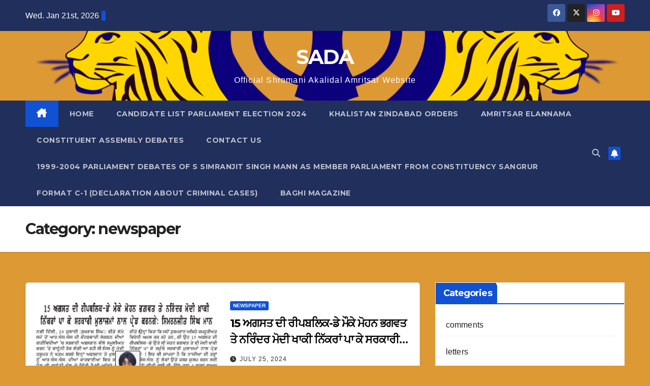

--- FILE ---
content_type: text/html; charset=UTF-8
request_url: https://akalidalamritsar.in/?paged=50&cat=2
body_size: 12940
content:
<!DOCTYPE html>
<html lang="en-US">
<head>
<meta charset="UTF-8">
<meta name="viewport" content="width=device-width, initial-scale=1">
<link rel="profile" href="https://gmpg.org/xfn/11">
<title>newspaper &#8211; Page 50 &#8211; SADA</title>
<meta name='robots' content='max-image-preview:large' />
	<style>img:is([sizes="auto" i], [sizes^="auto," i]) { contain-intrinsic-size: 3000px 1500px }</style>
	<link rel='dns-prefetch' href='//fonts.googleapis.com' />
<link rel="alternate" type="application/rss+xml" title="SADA &raquo; Feed" href="https://akalidalamritsar.in/?feed=rss2" />
<link rel="alternate" type="application/rss+xml" title="SADA &raquo; Comments Feed" href="https://akalidalamritsar.in/?feed=comments-rss2" />
<link rel="alternate" type="application/rss+xml" title="SADA &raquo; newspaper Category Feed" href="https://akalidalamritsar.in/?feed=rss2&#038;cat=2" />
<script>
window._wpemojiSettings = {"baseUrl":"https:\/\/s.w.org\/images\/core\/emoji\/16.0.1\/72x72\/","ext":".png","svgUrl":"https:\/\/s.w.org\/images\/core\/emoji\/16.0.1\/svg\/","svgExt":".svg","source":{"concatemoji":"https:\/\/akalidalamritsar.in\/wp-includes\/js\/wp-emoji-release.min.js?ver=6.8.3"}};
/*! This file is auto-generated */
!function(s,n){var o,i,e;function c(e){try{var t={supportTests:e,timestamp:(new Date).valueOf()};sessionStorage.setItem(o,JSON.stringify(t))}catch(e){}}function p(e,t,n){e.clearRect(0,0,e.canvas.width,e.canvas.height),e.fillText(t,0,0);var t=new Uint32Array(e.getImageData(0,0,e.canvas.width,e.canvas.height).data),a=(e.clearRect(0,0,e.canvas.width,e.canvas.height),e.fillText(n,0,0),new Uint32Array(e.getImageData(0,0,e.canvas.width,e.canvas.height).data));return t.every(function(e,t){return e===a[t]})}function u(e,t){e.clearRect(0,0,e.canvas.width,e.canvas.height),e.fillText(t,0,0);for(var n=e.getImageData(16,16,1,1),a=0;a<n.data.length;a++)if(0!==n.data[a])return!1;return!0}function f(e,t,n,a){switch(t){case"flag":return n(e,"\ud83c\udff3\ufe0f\u200d\u26a7\ufe0f","\ud83c\udff3\ufe0f\u200b\u26a7\ufe0f")?!1:!n(e,"\ud83c\udde8\ud83c\uddf6","\ud83c\udde8\u200b\ud83c\uddf6")&&!n(e,"\ud83c\udff4\udb40\udc67\udb40\udc62\udb40\udc65\udb40\udc6e\udb40\udc67\udb40\udc7f","\ud83c\udff4\u200b\udb40\udc67\u200b\udb40\udc62\u200b\udb40\udc65\u200b\udb40\udc6e\u200b\udb40\udc67\u200b\udb40\udc7f");case"emoji":return!a(e,"\ud83e\udedf")}return!1}function g(e,t,n,a){var r="undefined"!=typeof WorkerGlobalScope&&self instanceof WorkerGlobalScope?new OffscreenCanvas(300,150):s.createElement("canvas"),o=r.getContext("2d",{willReadFrequently:!0}),i=(o.textBaseline="top",o.font="600 32px Arial",{});return e.forEach(function(e){i[e]=t(o,e,n,a)}),i}function t(e){var t=s.createElement("script");t.src=e,t.defer=!0,s.head.appendChild(t)}"undefined"!=typeof Promise&&(o="wpEmojiSettingsSupports",i=["flag","emoji"],n.supports={everything:!0,everythingExceptFlag:!0},e=new Promise(function(e){s.addEventListener("DOMContentLoaded",e,{once:!0})}),new Promise(function(t){var n=function(){try{var e=JSON.parse(sessionStorage.getItem(o));if("object"==typeof e&&"number"==typeof e.timestamp&&(new Date).valueOf()<e.timestamp+604800&&"object"==typeof e.supportTests)return e.supportTests}catch(e){}return null}();if(!n){if("undefined"!=typeof Worker&&"undefined"!=typeof OffscreenCanvas&&"undefined"!=typeof URL&&URL.createObjectURL&&"undefined"!=typeof Blob)try{var e="postMessage("+g.toString()+"("+[JSON.stringify(i),f.toString(),p.toString(),u.toString()].join(",")+"));",a=new Blob([e],{type:"text/javascript"}),r=new Worker(URL.createObjectURL(a),{name:"wpTestEmojiSupports"});return void(r.onmessage=function(e){c(n=e.data),r.terminate(),t(n)})}catch(e){}c(n=g(i,f,p,u))}t(n)}).then(function(e){for(var t in e)n.supports[t]=e[t],n.supports.everything=n.supports.everything&&n.supports[t],"flag"!==t&&(n.supports.everythingExceptFlag=n.supports.everythingExceptFlag&&n.supports[t]);n.supports.everythingExceptFlag=n.supports.everythingExceptFlag&&!n.supports.flag,n.DOMReady=!1,n.readyCallback=function(){n.DOMReady=!0}}).then(function(){return e}).then(function(){var e;n.supports.everything||(n.readyCallback(),(e=n.source||{}).concatemoji?t(e.concatemoji):e.wpemoji&&e.twemoji&&(t(e.twemoji),t(e.wpemoji)))}))}((window,document),window._wpemojiSettings);
</script>
<style id='wp-emoji-styles-inline-css'>

	img.wp-smiley, img.emoji {
		display: inline !important;
		border: none !important;
		box-shadow: none !important;
		height: 1em !important;
		width: 1em !important;
		margin: 0 0.07em !important;
		vertical-align: -0.1em !important;
		background: none !important;
		padding: 0 !important;
	}
</style>
<link rel='stylesheet' id='wp-block-library-css' href='https://akalidalamritsar.in/wp-includes/css/dist/block-library/style.min.css?ver=6.8.3' media='all' />
<style id='wp-block-library-theme-inline-css'>
.wp-block-audio :where(figcaption){color:#555;font-size:13px;text-align:center}.is-dark-theme .wp-block-audio :where(figcaption){color:#ffffffa6}.wp-block-audio{margin:0 0 1em}.wp-block-code{border:1px solid #ccc;border-radius:4px;font-family:Menlo,Consolas,monaco,monospace;padding:.8em 1em}.wp-block-embed :where(figcaption){color:#555;font-size:13px;text-align:center}.is-dark-theme .wp-block-embed :where(figcaption){color:#ffffffa6}.wp-block-embed{margin:0 0 1em}.blocks-gallery-caption{color:#555;font-size:13px;text-align:center}.is-dark-theme .blocks-gallery-caption{color:#ffffffa6}:root :where(.wp-block-image figcaption){color:#555;font-size:13px;text-align:center}.is-dark-theme :root :where(.wp-block-image figcaption){color:#ffffffa6}.wp-block-image{margin:0 0 1em}.wp-block-pullquote{border-bottom:4px solid;border-top:4px solid;color:currentColor;margin-bottom:1.75em}.wp-block-pullquote cite,.wp-block-pullquote footer,.wp-block-pullquote__citation{color:currentColor;font-size:.8125em;font-style:normal;text-transform:uppercase}.wp-block-quote{border-left:.25em solid;margin:0 0 1.75em;padding-left:1em}.wp-block-quote cite,.wp-block-quote footer{color:currentColor;font-size:.8125em;font-style:normal;position:relative}.wp-block-quote:where(.has-text-align-right){border-left:none;border-right:.25em solid;padding-left:0;padding-right:1em}.wp-block-quote:where(.has-text-align-center){border:none;padding-left:0}.wp-block-quote.is-large,.wp-block-quote.is-style-large,.wp-block-quote:where(.is-style-plain){border:none}.wp-block-search .wp-block-search__label{font-weight:700}.wp-block-search__button{border:1px solid #ccc;padding:.375em .625em}:where(.wp-block-group.has-background){padding:1.25em 2.375em}.wp-block-separator.has-css-opacity{opacity:.4}.wp-block-separator{border:none;border-bottom:2px solid;margin-left:auto;margin-right:auto}.wp-block-separator.has-alpha-channel-opacity{opacity:1}.wp-block-separator:not(.is-style-wide):not(.is-style-dots){width:100px}.wp-block-separator.has-background:not(.is-style-dots){border-bottom:none;height:1px}.wp-block-separator.has-background:not(.is-style-wide):not(.is-style-dots){height:2px}.wp-block-table{margin:0 0 1em}.wp-block-table td,.wp-block-table th{word-break:normal}.wp-block-table :where(figcaption){color:#555;font-size:13px;text-align:center}.is-dark-theme .wp-block-table :where(figcaption){color:#ffffffa6}.wp-block-video :where(figcaption){color:#555;font-size:13px;text-align:center}.is-dark-theme .wp-block-video :where(figcaption){color:#ffffffa6}.wp-block-video{margin:0 0 1em}:root :where(.wp-block-template-part.has-background){margin-bottom:0;margin-top:0;padding:1.25em 2.375em}
</style>
<style id='classic-theme-styles-inline-css'>
/*! This file is auto-generated */
.wp-block-button__link{color:#fff;background-color:#32373c;border-radius:9999px;box-shadow:none;text-decoration:none;padding:calc(.667em + 2px) calc(1.333em + 2px);font-size:1.125em}.wp-block-file__button{background:#32373c;color:#fff;text-decoration:none}
</style>
<style id='global-styles-inline-css'>
:root{--wp--preset--aspect-ratio--square: 1;--wp--preset--aspect-ratio--4-3: 4/3;--wp--preset--aspect-ratio--3-4: 3/4;--wp--preset--aspect-ratio--3-2: 3/2;--wp--preset--aspect-ratio--2-3: 2/3;--wp--preset--aspect-ratio--16-9: 16/9;--wp--preset--aspect-ratio--9-16: 9/16;--wp--preset--color--black: #000000;--wp--preset--color--cyan-bluish-gray: #abb8c3;--wp--preset--color--white: #ffffff;--wp--preset--color--pale-pink: #f78da7;--wp--preset--color--vivid-red: #cf2e2e;--wp--preset--color--luminous-vivid-orange: #ff6900;--wp--preset--color--luminous-vivid-amber: #fcb900;--wp--preset--color--light-green-cyan: #7bdcb5;--wp--preset--color--vivid-green-cyan: #00d084;--wp--preset--color--pale-cyan-blue: #8ed1fc;--wp--preset--color--vivid-cyan-blue: #0693e3;--wp--preset--color--vivid-purple: #9b51e0;--wp--preset--gradient--vivid-cyan-blue-to-vivid-purple: linear-gradient(135deg,rgba(6,147,227,1) 0%,rgb(155,81,224) 100%);--wp--preset--gradient--light-green-cyan-to-vivid-green-cyan: linear-gradient(135deg,rgb(122,220,180) 0%,rgb(0,208,130) 100%);--wp--preset--gradient--luminous-vivid-amber-to-luminous-vivid-orange: linear-gradient(135deg,rgba(252,185,0,1) 0%,rgba(255,105,0,1) 100%);--wp--preset--gradient--luminous-vivid-orange-to-vivid-red: linear-gradient(135deg,rgba(255,105,0,1) 0%,rgb(207,46,46) 100%);--wp--preset--gradient--very-light-gray-to-cyan-bluish-gray: linear-gradient(135deg,rgb(238,238,238) 0%,rgb(169,184,195) 100%);--wp--preset--gradient--cool-to-warm-spectrum: linear-gradient(135deg,rgb(74,234,220) 0%,rgb(151,120,209) 20%,rgb(207,42,186) 40%,rgb(238,44,130) 60%,rgb(251,105,98) 80%,rgb(254,248,76) 100%);--wp--preset--gradient--blush-light-purple: linear-gradient(135deg,rgb(255,206,236) 0%,rgb(152,150,240) 100%);--wp--preset--gradient--blush-bordeaux: linear-gradient(135deg,rgb(254,205,165) 0%,rgb(254,45,45) 50%,rgb(107,0,62) 100%);--wp--preset--gradient--luminous-dusk: linear-gradient(135deg,rgb(255,203,112) 0%,rgb(199,81,192) 50%,rgb(65,88,208) 100%);--wp--preset--gradient--pale-ocean: linear-gradient(135deg,rgb(255,245,203) 0%,rgb(182,227,212) 50%,rgb(51,167,181) 100%);--wp--preset--gradient--electric-grass: linear-gradient(135deg,rgb(202,248,128) 0%,rgb(113,206,126) 100%);--wp--preset--gradient--midnight: linear-gradient(135deg,rgb(2,3,129) 0%,rgb(40,116,252) 100%);--wp--preset--font-size--small: 13px;--wp--preset--font-size--medium: 20px;--wp--preset--font-size--large: 36px;--wp--preset--font-size--x-large: 42px;--wp--preset--spacing--20: 0.44rem;--wp--preset--spacing--30: 0.67rem;--wp--preset--spacing--40: 1rem;--wp--preset--spacing--50: 1.5rem;--wp--preset--spacing--60: 2.25rem;--wp--preset--spacing--70: 3.38rem;--wp--preset--spacing--80: 5.06rem;--wp--preset--shadow--natural: 6px 6px 9px rgba(0, 0, 0, 0.2);--wp--preset--shadow--deep: 12px 12px 50px rgba(0, 0, 0, 0.4);--wp--preset--shadow--sharp: 6px 6px 0px rgba(0, 0, 0, 0.2);--wp--preset--shadow--outlined: 6px 6px 0px -3px rgba(255, 255, 255, 1), 6px 6px rgba(0, 0, 0, 1);--wp--preset--shadow--crisp: 6px 6px 0px rgba(0, 0, 0, 1);}:root :where(.is-layout-flow) > :first-child{margin-block-start: 0;}:root :where(.is-layout-flow) > :last-child{margin-block-end: 0;}:root :where(.is-layout-flow) > *{margin-block-start: 24px;margin-block-end: 0;}:root :where(.is-layout-constrained) > :first-child{margin-block-start: 0;}:root :where(.is-layout-constrained) > :last-child{margin-block-end: 0;}:root :where(.is-layout-constrained) > *{margin-block-start: 24px;margin-block-end: 0;}:root :where(.is-layout-flex){gap: 24px;}:root :where(.is-layout-grid){gap: 24px;}body .is-layout-flex{display: flex;}.is-layout-flex{flex-wrap: wrap;align-items: center;}.is-layout-flex > :is(*, div){margin: 0;}body .is-layout-grid{display: grid;}.is-layout-grid > :is(*, div){margin: 0;}.has-black-color{color: var(--wp--preset--color--black) !important;}.has-cyan-bluish-gray-color{color: var(--wp--preset--color--cyan-bluish-gray) !important;}.has-white-color{color: var(--wp--preset--color--white) !important;}.has-pale-pink-color{color: var(--wp--preset--color--pale-pink) !important;}.has-vivid-red-color{color: var(--wp--preset--color--vivid-red) !important;}.has-luminous-vivid-orange-color{color: var(--wp--preset--color--luminous-vivid-orange) !important;}.has-luminous-vivid-amber-color{color: var(--wp--preset--color--luminous-vivid-amber) !important;}.has-light-green-cyan-color{color: var(--wp--preset--color--light-green-cyan) !important;}.has-vivid-green-cyan-color{color: var(--wp--preset--color--vivid-green-cyan) !important;}.has-pale-cyan-blue-color{color: var(--wp--preset--color--pale-cyan-blue) !important;}.has-vivid-cyan-blue-color{color: var(--wp--preset--color--vivid-cyan-blue) !important;}.has-vivid-purple-color{color: var(--wp--preset--color--vivid-purple) !important;}.has-black-background-color{background-color: var(--wp--preset--color--black) !important;}.has-cyan-bluish-gray-background-color{background-color: var(--wp--preset--color--cyan-bluish-gray) !important;}.has-white-background-color{background-color: var(--wp--preset--color--white) !important;}.has-pale-pink-background-color{background-color: var(--wp--preset--color--pale-pink) !important;}.has-vivid-red-background-color{background-color: var(--wp--preset--color--vivid-red) !important;}.has-luminous-vivid-orange-background-color{background-color: var(--wp--preset--color--luminous-vivid-orange) !important;}.has-luminous-vivid-amber-background-color{background-color: var(--wp--preset--color--luminous-vivid-amber) !important;}.has-light-green-cyan-background-color{background-color: var(--wp--preset--color--light-green-cyan) !important;}.has-vivid-green-cyan-background-color{background-color: var(--wp--preset--color--vivid-green-cyan) !important;}.has-pale-cyan-blue-background-color{background-color: var(--wp--preset--color--pale-cyan-blue) !important;}.has-vivid-cyan-blue-background-color{background-color: var(--wp--preset--color--vivid-cyan-blue) !important;}.has-vivid-purple-background-color{background-color: var(--wp--preset--color--vivid-purple) !important;}.has-black-border-color{border-color: var(--wp--preset--color--black) !important;}.has-cyan-bluish-gray-border-color{border-color: var(--wp--preset--color--cyan-bluish-gray) !important;}.has-white-border-color{border-color: var(--wp--preset--color--white) !important;}.has-pale-pink-border-color{border-color: var(--wp--preset--color--pale-pink) !important;}.has-vivid-red-border-color{border-color: var(--wp--preset--color--vivid-red) !important;}.has-luminous-vivid-orange-border-color{border-color: var(--wp--preset--color--luminous-vivid-orange) !important;}.has-luminous-vivid-amber-border-color{border-color: var(--wp--preset--color--luminous-vivid-amber) !important;}.has-light-green-cyan-border-color{border-color: var(--wp--preset--color--light-green-cyan) !important;}.has-vivid-green-cyan-border-color{border-color: var(--wp--preset--color--vivid-green-cyan) !important;}.has-pale-cyan-blue-border-color{border-color: var(--wp--preset--color--pale-cyan-blue) !important;}.has-vivid-cyan-blue-border-color{border-color: var(--wp--preset--color--vivid-cyan-blue) !important;}.has-vivid-purple-border-color{border-color: var(--wp--preset--color--vivid-purple) !important;}.has-vivid-cyan-blue-to-vivid-purple-gradient-background{background: var(--wp--preset--gradient--vivid-cyan-blue-to-vivid-purple) !important;}.has-light-green-cyan-to-vivid-green-cyan-gradient-background{background: var(--wp--preset--gradient--light-green-cyan-to-vivid-green-cyan) !important;}.has-luminous-vivid-amber-to-luminous-vivid-orange-gradient-background{background: var(--wp--preset--gradient--luminous-vivid-amber-to-luminous-vivid-orange) !important;}.has-luminous-vivid-orange-to-vivid-red-gradient-background{background: var(--wp--preset--gradient--luminous-vivid-orange-to-vivid-red) !important;}.has-very-light-gray-to-cyan-bluish-gray-gradient-background{background: var(--wp--preset--gradient--very-light-gray-to-cyan-bluish-gray) !important;}.has-cool-to-warm-spectrum-gradient-background{background: var(--wp--preset--gradient--cool-to-warm-spectrum) !important;}.has-blush-light-purple-gradient-background{background: var(--wp--preset--gradient--blush-light-purple) !important;}.has-blush-bordeaux-gradient-background{background: var(--wp--preset--gradient--blush-bordeaux) !important;}.has-luminous-dusk-gradient-background{background: var(--wp--preset--gradient--luminous-dusk) !important;}.has-pale-ocean-gradient-background{background: var(--wp--preset--gradient--pale-ocean) !important;}.has-electric-grass-gradient-background{background: var(--wp--preset--gradient--electric-grass) !important;}.has-midnight-gradient-background{background: var(--wp--preset--gradient--midnight) !important;}.has-small-font-size{font-size: var(--wp--preset--font-size--small) !important;}.has-medium-font-size{font-size: var(--wp--preset--font-size--medium) !important;}.has-large-font-size{font-size: var(--wp--preset--font-size--large) !important;}.has-x-large-font-size{font-size: var(--wp--preset--font-size--x-large) !important;}
:root :where(.wp-block-pullquote){font-size: 1.5em;line-height: 1.6;}
</style>
<link rel='stylesheet' id='newsup-fonts-css' href='//fonts.googleapis.com/css?family=Montserrat%3A400%2C500%2C700%2C800%7CWork%2BSans%3A300%2C400%2C500%2C600%2C700%2C800%2C900%26display%3Dswap&#038;subset=latin%2Clatin-ext' media='all' />
<link rel='stylesheet' id='bootstrap-css' href='https://akalidalamritsar.in/wp-content/themes/newsup/css/bootstrap.css?ver=6.8.3' media='all' />
<link rel='stylesheet' id='newsup-style-css' href='https://akalidalamritsar.in/wp-content/themes/newsup/style.css?ver=6.8.3' media='all' />
<link rel='stylesheet' id='newsup-default-css' href='https://akalidalamritsar.in/wp-content/themes/newsup/css/colors/default.css?ver=6.8.3' media='all' />
<link rel='stylesheet' id='font-awesome-5-all-css' href='https://akalidalamritsar.in/wp-content/themes/newsup/css/font-awesome/css/all.min.css?ver=6.8.3' media='all' />
<link rel='stylesheet' id='font-awesome-4-shim-css' href='https://akalidalamritsar.in/wp-content/themes/newsup/css/font-awesome/css/v4-shims.min.css?ver=6.8.3' media='all' />
<link rel='stylesheet' id='owl-carousel-css' href='https://akalidalamritsar.in/wp-content/themes/newsup/css/owl.carousel.css?ver=6.8.3' media='all' />
<link rel='stylesheet' id='smartmenus-css' href='https://akalidalamritsar.in/wp-content/themes/newsup/css/jquery.smartmenus.bootstrap.css?ver=6.8.3' media='all' />
<link rel='stylesheet' id='newsup-custom-css-css' href='https://akalidalamritsar.in/wp-content/themes/newsup/inc/ansar/customize/css/customizer.css?ver=1.0' media='all' />
<script src="https://akalidalamritsar.in/wp-includes/js/jquery/jquery.min.js?ver=3.7.1" id="jquery-core-js"></script>
<script src="https://akalidalamritsar.in/wp-includes/js/jquery/jquery-migrate.min.js?ver=3.4.1" id="jquery-migrate-js"></script>
<script src="https://akalidalamritsar.in/wp-content/themes/newsup/js/navigation.js?ver=6.8.3" id="newsup-navigation-js"></script>
<script src="https://akalidalamritsar.in/wp-content/themes/newsup/js/bootstrap.js?ver=6.8.3" id="bootstrap-js"></script>
<script src="https://akalidalamritsar.in/wp-content/themes/newsup/js/owl.carousel.min.js?ver=6.8.3" id="owl-carousel-min-js"></script>
<script src="https://akalidalamritsar.in/wp-content/themes/newsup/js/jquery.smartmenus.js?ver=6.8.3" id="smartmenus-js-js"></script>
<script src="https://akalidalamritsar.in/wp-content/themes/newsup/js/jquery.smartmenus.bootstrap.js?ver=6.8.3" id="bootstrap-smartmenus-js-js"></script>
<script src="https://akalidalamritsar.in/wp-content/themes/newsup/js/jquery.marquee.js?ver=6.8.3" id="newsup-marquee-js-js"></script>
<script src="https://akalidalamritsar.in/wp-content/themes/newsup/js/main.js?ver=6.8.3" id="newsup-main-js-js"></script>
<link rel="https://api.w.org/" href="https://akalidalamritsar.in/index.php?rest_route=/" /><link rel="alternate" title="JSON" type="application/json" href="https://akalidalamritsar.in/index.php?rest_route=/wp/v2/categories/2" /><link rel="EditURI" type="application/rsd+xml" title="RSD" href="https://akalidalamritsar.in/xmlrpc.php?rsd" />
<meta name="generator" content="WordPress 6.8.3" />
 
<style type="text/css" id="custom-background-css">
    .wrapper { background-color: dd9933; }
</style>
    <style type="text/css">
            body .site-title a,
        body .site-description {
            color: #ffffff;
        }

        .site-branding-text .site-title a {
                font-size: 40px;
            }

            @media only screen and (max-width: 640px) {
                .site-branding-text .site-title a {
                    font-size: 40px;

                }
            }

            @media only screen and (max-width: 375px) {
                .site-branding-text .site-title a {
                    font-size: 32px;

                }
            }

        </style>
    <style id="custom-background-css">
body.custom-background { background-color: #dd9933; }
</style>
	<link rel="icon" href="https://akalidalamritsar.in/wp-content/uploads/2022/01/cropped-cropped-fb-logo2-7-32x32.png" sizes="32x32" />
<link rel="icon" href="https://akalidalamritsar.in/wp-content/uploads/2022/01/cropped-cropped-fb-logo2-7-192x192.png" sizes="192x192" />
<link rel="apple-touch-icon" href="https://akalidalamritsar.in/wp-content/uploads/2022/01/cropped-cropped-fb-logo2-7-180x180.png" />
<meta name="msapplication-TileImage" content="https://akalidalamritsar.in/wp-content/uploads/2022/01/cropped-cropped-fb-logo2-7-270x270.png" />
</head>
<body class="archive paged category category-newspaper category-2 custom-background wp-embed-responsive paged-50 category-paged-50 wp-theme-newsup hfeed ta-hide-date-author-in-list" >
<div id="page" class="site">
<a class="skip-link screen-reader-text" href="#content">
Skip to content</a>
  <div class="wrapper" id="custom-background-css">
    <header class="mg-headwidget">
      <!--==================== TOP BAR ====================-->
      <div class="mg-head-detail hidden-xs">
    <div class="container-fluid">
        <div class="row align-items-center">
            <div class="col-md-6 col-xs-12">
                <ul class="info-left">
                                <li>Wed. Jan 21st, 2026                 <span  id="time" class="time"></span>
                        </li>
                        </ul>
            </div>
            <div class="col-md-6 col-xs-12">
                <ul class="mg-social info-right">
                            <li>
            <a  target="_blank"  href="https://www.facebook.com/sardarsimranjitsinghmann">
                <span class="icon-soci facebook">
                    <i class="fab fa-facebook"></i>
                </span> 
            </a>
        </li>
                <li>
            <a target="_blank" href="https://twitter.com/simranjitsada?s=11&#038;t=OVR6UfLX-ULwzd2t4l9ShA">
                <span class="icon-soci x-twitter">
                    <i class="fa-brands fa-x-twitter"></i>
                </span>
            </a>
        </li>
                <li>
            <a target="_blank"  href="https://instagram.com/sardar_simranjit_singh_mann?igshid=YmMyMTA2M2Y=">
                <span class="icon-soci instagram">
                    <i class="fab fa-instagram"></i>
                </span>
            </a>
        </li>
                <li>
            <a target="_blank"  href="https://youtube.com/channel/UCx0WhHK6kxUTgkxOubowF-w">
                <span class="icon-soci youtube">
                    <i class="fab fa-youtube"></i>
                </span>
            </a>
        </li>
                        </ul>
            </div>
        </div>
    </div>
</div>
      <div class="clearfix"></div>

      
      <div class="mg-nav-widget-area-back" style='background-image: url("https://akalidalamritsar.in/wp-content/uploads/2022/01/cropped-cropped-cropped-fb-logo2-4.png" );'>
                <div class="overlay">
          <div class="inner" > 
              <div class="container-fluid">
                  <div class="mg-nav-widget-area">
                    <div class="row align-items-center">
                      <div class="col-md-12 text-center mx-auto">
                        <div class="navbar-header">
                          <div class="site-logo">
                                                      </div>
                          <div class="site-branding-text ">
                                                            <p class="site-title"> <a href="https://akalidalamritsar.in/" rel="home">SADA</a></p>
                                                            <p class="site-description">Official Shromani Akalidal Amritsar Website</p>
                          </div>    
                        </div>
                      </div>
                                          </div>
                  </div>
              </div>
          </div>
        </div>
      </div>
    <div class="mg-menu-full">
      <nav class="navbar navbar-expand-lg navbar-wp">
        <div class="container-fluid">
          <!-- Right nav -->
          <div class="m-header align-items-center">
                            <a class="mobilehomebtn" href="https://akalidalamritsar.in"><span class="fa-solid fa-house-chimney"></span></a>
              <!-- navbar-toggle -->
              <button class="navbar-toggler mx-auto" type="button" data-toggle="collapse" data-target="#navbar-wp" aria-controls="navbarSupportedContent" aria-expanded="false" aria-label="Toggle navigation">
                <span class="burger">
                  <span class="burger-line"></span>
                  <span class="burger-line"></span>
                  <span class="burger-line"></span>
                </span>
              </button>
              <!-- /navbar-toggle -->
                          <div class="dropdown show mg-search-box pr-2">
                <a class="dropdown-toggle msearch ml-auto" href="#" role="button" id="dropdownMenuLink" data-toggle="dropdown" aria-haspopup="true" aria-expanded="false">
                <i class="fas fa-search"></i>
                </a> 
                <div class="dropdown-menu searchinner" aria-labelledby="dropdownMenuLink">
                    <form role="search" method="get" id="searchform" action="https://akalidalamritsar.in/">
  <div class="input-group">
    <input type="search" class="form-control" placeholder="Search" value="" name="s" />
    <span class="input-group-btn btn-default">
    <button type="submit" class="btn"> <i class="fas fa-search"></i> </button>
    </span> </div>
</form>                </div>
            </div>
                  <a href="#" target="_blank" class="btn-bell btn-theme mx-2"><i class="fa fa-bell"></i></a>
                      
          </div>
          <!-- /Right nav --> 
          <div class="collapse navbar-collapse" id="navbar-wp">
            <div class="d-md-block">
              <ul id="menu-newspaper" class="nav navbar-nav mr-auto "><li class="active home"><a class="homebtn" href="https://akalidalamritsar.in"><span class='fa-solid fa-house-chimney'></span></a></li><li id="menu-item-358" class="menu-item menu-item-type-custom menu-item-object-custom menu-item-home menu-item-358"><a class="nav-link" title="Home" href="https://akalidalamritsar.in/">Home</a></li>
<li id="menu-item-864" class="menu-item menu-item-type-post_type menu-item-object-page menu-item-864"><a class="nav-link" title="Candidate List Parliament Election 2024" href="https://akalidalamritsar.in/?page_id=862">Candidate List Parliament Election 2024</a></li>
<li id="menu-item-362" class="menu-item menu-item-type-post_type menu-item-object-page menu-item-362"><a class="nav-link" title="Khalistan Zindabad Orders" href="https://akalidalamritsar.in/?page_id=22">Khalistan Zindabad Orders</a></li>
<li id="menu-item-359" class="menu-item menu-item-type-post_type menu-item-object-page menu-item-359"><a class="nav-link" title="Amritsar Elannama" href="https://akalidalamritsar.in/?page_id=24">Amritsar Elannama</a></li>
<li id="menu-item-5367" class="menu-item menu-item-type-post_type menu-item-object-page menu-item-5367"><a class="nav-link" title="Constituent Assembly Debates" href="https://akalidalamritsar.in/?page_id=4367">Constituent Assembly Debates</a></li>
<li id="menu-item-361" class="menu-item menu-item-type-post_type menu-item-object-page menu-item-361"><a class="nav-link" title="Contact us" href="https://akalidalamritsar.in/?page_id=12">Contact us</a></li>
<li id="menu-item-5477" class="menu-item menu-item-type-post_type menu-item-object-page menu-item-5477"><a class="nav-link" title="1999-2004 Parliament Debates of S Simranjit Singh Mann as Member Parliament from Constituency Sangrur" href="https://akalidalamritsar.in/?page_id=5476">1999-2004 Parliament Debates of S Simranjit Singh Mann as Member Parliament from Constituency Sangrur</a></li>
<li id="menu-item-20906" class="menu-item menu-item-type-post_type menu-item-object-page menu-item-20906"><a class="nav-link" title="Format C-1 (Declaration about criminal cases)" href="https://akalidalamritsar.in/?page_id=20904">Format C-1 (Declaration about criminal cases)</a></li>
<li id="menu-item-27370" class="menu-item menu-item-type-post_type menu-item-object-page menu-item-27370"><a class="nav-link" title="Baghi Magazine" href="https://akalidalamritsar.in/?page_id=27364">Baghi Magazine</a></li>
</ul>            </div>      
          </div>
          <!-- Right nav -->
          <div class="desk-header d-lg-flex pl-3 ml-auto my-2 my-lg-0 position-relative align-items-center">
                        <div class="dropdown show mg-search-box pr-2">
                <a class="dropdown-toggle msearch ml-auto" href="#" role="button" id="dropdownMenuLink" data-toggle="dropdown" aria-haspopup="true" aria-expanded="false">
                <i class="fas fa-search"></i>
                </a> 
                <div class="dropdown-menu searchinner" aria-labelledby="dropdownMenuLink">
                    <form role="search" method="get" id="searchform" action="https://akalidalamritsar.in/">
  <div class="input-group">
    <input type="search" class="form-control" placeholder="Search" value="" name="s" />
    <span class="input-group-btn btn-default">
    <button type="submit" class="btn"> <i class="fas fa-search"></i> </button>
    </span> </div>
</form>                </div>
            </div>
                  <a href="#" target="_blank" class="btn-bell btn-theme mx-2"><i class="fa fa-bell"></i></a>
                  </div>
          <!-- /Right nav -->
      </div>
      </nav> <!-- /Navigation -->
    </div>
</header>
<div class="clearfix"></div> <!--==================== Newsup breadcrumb section ====================-->
<div class="mg-breadcrumb-section" style='background: url("https://akalidalamritsar.in/wp-content/uploads/2022/01/cropped-cropped-cropped-fb-logo2-4.png" ) repeat scroll center 0 #143745;'>
   <div class="overlay">       <div class="container-fluid">
        <div class="row">
          <div class="col-md-12 col-sm-12">
            <div class="mg-breadcrumb-title">
              <h1 class="title">Category: <span>newspaper</span></h1>            </div>
          </div>
        </div>
      </div>
   </div> </div>
<div class="clearfix"></div><!--container-->
    <div id="content" class="container-fluid archive-class">
        <!--row-->
            <div class="row">
                                    <div class="col-md-8">
                <!-- mg-posts-sec mg-posts-modul-6 -->
<div class="mg-posts-sec mg-posts-modul-6">
    <!-- mg-posts-sec-inner -->
    <div class="mg-posts-sec-inner">
                    <article id="post-21884" class="d-md-flex mg-posts-sec-post align-items-center post-21884 post type-post status-publish format-standard has-post-thumbnail hentry category-newspaper">
                        <div class="col-12 col-md-6">
                <div class="mg-post-thumb img">
        <a href="https://akalidalamritsar.in/?p=21884"><img width="747" height="476" src="https://akalidalamritsar.in/wp-content/uploads/2024/07/peh25.7-1.jpg" class="img-responsive wp-post-image" alt="" decoding="async" fetchpriority="high" srcset="https://akalidalamritsar.in/wp-content/uploads/2024/07/peh25.7-1.jpg 747w, https://akalidalamritsar.in/wp-content/uploads/2024/07/peh25.7-1-200x127.jpg 200w" sizes="(max-width: 747px) 100vw, 747px" /></a>            <span class="post-form"><i class="fas fa-camera"></i></span>                </div>
        </div>                 <div class="mg-sec-top-post py-3 col">
                    <div class="mg-blog-category"><a class="newsup-categories category-color-1" href="https://akalidalamritsar.in/?cat=2" alt="View all posts in newspaper"> 
                                 newspaper
                             </a></div> 
                    <h4 class="entry-title title"><a href="https://akalidalamritsar.in/?p=21884">15 ਅਗਸਤ ਦੀ ਰੀਪਬਲਿਕ-ਡੇ ਮੌਕੇ ਮੋਹਨ ਭਗਵਤ ਤੇ ਨਰਿੰਦਰ ਮੋਦੀ ਖਾਕੀ ਨਿੱਕਰਾਂ ਪਾ ਕੇ ਸਰਕਾਰੀ ਮੁਲਾਜਮਾਂ ਨਾਲ ਪ੍ਰੇਡ ਕਰਨਗੇ : ਮਾਨ</a></h4>
                            <div class="mg-blog-meta"> 
                    <span class="mg-blog-date"><i class="fas fa-clock"></i>
            <a href="https://akalidalamritsar.in/?m=202407">
                July 25, 2024            </a>
        </span>
            </div> 
                        <div class="mg-content">
                        <p>ਪੰਜਾਬ ਟਾਈਮਜ 25 July 2024 ਪਹਿਰੇਦਾਰ 25 July 2024 ਸੱਚ ਦੀ ਪਟਾਰੀ 25 July 2024 ਰੋਜ਼ਾਨਾ ਸਪੋਕਸਮੈਨ 25 July 2024</p>
                    </div>
                </div>
            </article>
                    <article id="post-21866" class="d-md-flex mg-posts-sec-post align-items-center post-21866 post type-post status-publish format-standard has-post-thumbnail hentry category-newspaper">
                        <div class="col-12 col-md-6">
                <div class="mg-post-thumb img">
        <a href="https://akalidalamritsar.in/?p=21866"><img width="951" height="765" src="https://akalidalamritsar.in/wp-content/uploads/2024/07/sach24.7.24.jpg" class="img-responsive wp-post-image" alt="" decoding="async" srcset="https://akalidalamritsar.in/wp-content/uploads/2024/07/sach24.7.24.jpg 951w, https://akalidalamritsar.in/wp-content/uploads/2024/07/sach24.7.24-200x161.jpg 200w, https://akalidalamritsar.in/wp-content/uploads/2024/07/sach24.7.24-768x618.jpg 768w" sizes="(max-width: 951px) 100vw, 951px" /></a>            <span class="post-form"><i class="fas fa-camera"></i></span>                </div>
        </div>                 <div class="mg-sec-top-post py-3 col">
                    <div class="mg-blog-category"><a class="newsup-categories category-color-1" href="https://akalidalamritsar.in/?cat=2" alt="View all posts in newspaper"> 
                                 newspaper
                             </a></div> 
                    <h4 class="entry-title title"><a href="https://akalidalamritsar.in/?p=21866">ਕਪਾਹ ਦੀ ਫ਼ਸਲ ਨੂੰ ਪਈ ਸੂੰਡੀ ਦੇ ਕਾਰਨ ਹੋਏ ਨੁਕਸਾਨ ਦਾ ਸੈਂਟਰ ਤੇ ਪੰਜਾਬ ਦੀਆਂ ਸਰਕਾਰਾਂ ਤੁਰੰਤ ਮੁਆਵਜਾ ਦੇਣ ਦਾ ਐਲਾਨ ਕਰਨ : ਮਾਨ</a></h4>
                            <div class="mg-blog-meta"> 
                    <span class="mg-blog-date"><i class="fas fa-clock"></i>
            <a href="https://akalidalamritsar.in/?m=202407">
                July 24, 2024            </a>
        </span>
            </div> 
                        <div class="mg-content">
                        <p>ਪਹਿਰੇਦਾਰ 24 July 2024 ਸੱਚ ਦੀ ਪਟਾਰੀ 24 July 2024</p>
                    </div>
                </div>
            </article>
                    <article id="post-21855" class="d-md-flex mg-posts-sec-post align-items-center post-21855 post type-post status-publish format-standard has-post-thumbnail hentry category-newspaper">
                        <div class="col-12 col-md-6">
                <div class="mg-post-thumb img">
        <a href="https://akalidalamritsar.in/?p=21855"><img width="910" height="804" src="https://akalidalamritsar.in/wp-content/uploads/2024/07/peh23.7-1.png" class="img-responsive wp-post-image" alt="" decoding="async" srcset="https://akalidalamritsar.in/wp-content/uploads/2024/07/peh23.7-1.png 910w, https://akalidalamritsar.in/wp-content/uploads/2024/07/peh23.7-1-200x177.png 200w, https://akalidalamritsar.in/wp-content/uploads/2024/07/peh23.7-1-768x679.png 768w" sizes="(max-width: 910px) 100vw, 910px" /></a>            <span class="post-form"><i class="fas fa-camera"></i></span>                </div>
        </div>                 <div class="mg-sec-top-post py-3 col">
                    <div class="mg-blog-category"><a class="newsup-categories category-color-1" href="https://akalidalamritsar.in/?cat=2" alt="View all posts in newspaper"> 
                                 newspaper
                             </a></div> 
                    <h4 class="entry-title title"><a href="https://akalidalamritsar.in/?p=21855">ਸਿੱਖ ਅਫਸਰਾਨ ਨੂੰ ਵੀ ਗੱਤਕਾ ਖੇਡਣ ਅਤੇ ਖ਼ਾਲਿਸਤਾਨ ਦੀ ਗੱਲ ਕਰਨ ਦੀ ਖੁੱਲ੍ਹ ਹੋਵੇ : ਮਾਨ</a></h4>
                            <div class="mg-blog-meta"> 
                    <span class="mg-blog-date"><i class="fas fa-clock"></i>
            <a href="https://akalidalamritsar.in/?m=202407">
                July 23, 2024            </a>
        </span>
            </div> 
                        <div class="mg-content">
                        <p>ਪਹਿਰੇਦਾਰ 23 July 2024</p>
                    </div>
                </div>
            </article>
                    <article id="post-21847" class="d-md-flex mg-posts-sec-post align-items-center post-21847 post type-post status-publish format-standard has-post-thumbnail hentry category-newspaper">
                        <div class="col-12 col-md-6">
                <div class="mg-post-thumb img">
        <a href="https://akalidalamritsar.in/?p=21847"><img width="483" height="614" src="https://akalidalamritsar.in/wp-content/uploads/2024/07/peh22.7-3.jpg" class="img-responsive wp-post-image" alt="" decoding="async" loading="lazy" srcset="https://akalidalamritsar.in/wp-content/uploads/2024/07/peh22.7-3.jpg 483w, https://akalidalamritsar.in/wp-content/uploads/2024/07/peh22.7-3-157x200.jpg 157w" sizes="auto, (max-width: 483px) 100vw, 483px" /></a>            <span class="post-form"><i class="fas fa-camera"></i></span>                </div>
        </div>                 <div class="mg-sec-top-post py-3 col">
                    <div class="mg-blog-category"><a class="newsup-categories category-color-1" href="https://akalidalamritsar.in/?cat=2" alt="View all posts in newspaper"> 
                                 newspaper
                             </a></div> 
                    <h4 class="entry-title title"><a href="https://akalidalamritsar.in/?p=21847">ਮਸਜਿਦਾਂ ਨੂੰ ਢਾਹਕੇ ਮੰਦਰ ਬਣਾਏ ਜਾਣ ਵਿਰੁੱਧ ਮੁਸਲਮਾਨ ਕੌਮ ਦੀ ਜਥੇਬੰਦੀ ਓ.ਆਈ.ਸੀ. ਸਖ਼ਤ ਸਟੈਂਡ ਲਵੇ : ਮਾਨ</a></h4>
                            <div class="mg-blog-meta"> 
                    <span class="mg-blog-date"><i class="fas fa-clock"></i>
            <a href="https://akalidalamritsar.in/?m=202407">
                July 22, 2024            </a>
        </span>
            </div> 
                        <div class="mg-content">
                        <p>ਪਹਿਰੇਦਾਰ 22 July 2024</p>
                    </div>
                </div>
            </article>
                    <article id="post-21841" class="d-md-flex mg-posts-sec-post align-items-center post-21841 post type-post status-publish format-standard has-post-thumbnail hentry category-newspaper">
                        <div class="col-12 col-md-6">
                <div class="mg-post-thumb img">
        <a href="https://akalidalamritsar.in/?p=21841"><img width="533" height="1510" src="https://akalidalamritsar.in/wp-content/uploads/2024/07/peh21.7-4.jpg" class="img-responsive wp-post-image" alt="" decoding="async" loading="lazy" srcset="https://akalidalamritsar.in/wp-content/uploads/2024/07/peh21.7-4.jpg 533w, https://akalidalamritsar.in/wp-content/uploads/2024/07/peh21.7-4-71x200.jpg 71w, https://akalidalamritsar.in/wp-content/uploads/2024/07/peh21.7-4-361x1024.jpg 361w" sizes="auto, (max-width: 533px) 100vw, 533px" /></a>            <span class="post-form"><i class="fas fa-camera"></i></span>                </div>
        </div>                 <div class="mg-sec-top-post py-3 col">
                    <div class="mg-blog-category"><a class="newsup-categories category-color-1" href="https://akalidalamritsar.in/?cat=2" alt="View all posts in newspaper"> 
                                 newspaper
                             </a></div> 
                    <h4 class="entry-title title"><a href="https://akalidalamritsar.in/?p=21841">ਸਾਬਕਾ ਪ੍ਰੈਜੀਡੈਟ ਟਰੰਪ ਉਤੇ ਹੋਇਆ ਜਾਨਲੇਵਾ ਹਮਲਾ ਅਤਿ ਨਿੰਦਣਯੋਗ : ਮਾਨ</a></h4>
                            <div class="mg-blog-meta"> 
                    <span class="mg-blog-date"><i class="fas fa-clock"></i>
            <a href="https://akalidalamritsar.in/?m=202407">
                July 22, 2024            </a>
        </span>
            </div> 
                        <div class="mg-content">
                        <p>ਪਹਿਰੇਦਾਰ 21 July 2024</p>
                    </div>
                </div>
            </article>
                    <article id="post-21830" class="d-md-flex mg-posts-sec-post align-items-center post-21830 post type-post status-publish format-standard has-post-thumbnail hentry category-newspaper">
                        <div class="col-12 col-md-6">
                <div class="mg-post-thumb img">
        <a href="https://akalidalamritsar.in/?p=21830"><img width="645" height="361" src="https://akalidalamritsar.in/wp-content/uploads/2024/07/1.jpg" class="img-responsive wp-post-image" alt="" decoding="async" loading="lazy" srcset="https://akalidalamritsar.in/wp-content/uploads/2024/07/1.jpg 645w, https://akalidalamritsar.in/wp-content/uploads/2024/07/1-200x112.jpg 200w" sizes="auto, (max-width: 645px) 100vw, 645px" /></a>            <span class="post-form"><i class="fas fa-camera"></i></span>                </div>
        </div>                 <div class="mg-sec-top-post py-3 col">
                    <div class="mg-blog-category"><a class="newsup-categories category-color-1" href="https://akalidalamritsar.in/?cat=2" alt="View all posts in newspaper"> 
                                 newspaper
                             </a></div> 
                    <h4 class="entry-title title"><a href="https://akalidalamritsar.in/?p=21830">ਪੰਥਕ ਪੱਤਰਕਾਰ ਜਸਪਾਲ ਸਿੰਘ ਹੇਰਾਂ ਦੀ ਬੇਵਕਤੀ ਮੌਤ ਤੇ ਸ਼੍ਰੋਮਣੀ ਅਕਾਲੀ ਦਲ (ਅੰਮ੍ਰਿਤਸਰ) ਵੱਲੋਂ ਗਹਿਰੇ ਦੁੱਖ ਦਾ ਪ੍ਰਗਟਾਵਾ</a></h4>
                            <div class="mg-blog-meta"> 
                    <span class="mg-blog-date"><i class="fas fa-clock"></i>
            <a href="https://akalidalamritsar.in/?m=202407">
                July 20, 2024            </a>
        </span>
            </div> 
                        <div class="mg-content">
                        <p>ਪਹਿਰੇਦਾਰ 20 July 2024 ਸੱਚ ਦੀ ਪਟਾਰੀ 20 July 2024</p>
                    </div>
                </div>
            </article>
                    <article id="post-21817" class="d-md-flex mg-posts-sec-post align-items-center post-21817 post type-post status-publish format-standard has-post-thumbnail hentry category-newspaper">
                        <div class="col-12 col-md-6">
                <div class="mg-post-thumb img">
        <a href="https://akalidalamritsar.in/?p=21817"><img width="712" height="409" src="https://akalidalamritsar.in/wp-content/uploads/2024/07/peh19.7-5.jpg" class="img-responsive wp-post-image" alt="" decoding="async" loading="lazy" srcset="https://akalidalamritsar.in/wp-content/uploads/2024/07/peh19.7-5.jpg 712w, https://akalidalamritsar.in/wp-content/uploads/2024/07/peh19.7-5-200x115.jpg 200w" sizes="auto, (max-width: 712px) 100vw, 712px" /></a>            <span class="post-form"><i class="fas fa-camera"></i></span>                </div>
        </div>                 <div class="mg-sec-top-post py-3 col">
                    <div class="mg-blog-category"><a class="newsup-categories category-color-1" href="https://akalidalamritsar.in/?cat=2" alt="View all posts in newspaper"> 
                                 newspaper
                             </a></div> 
                    <h4 class="entry-title title"><a href="https://akalidalamritsar.in/?p=21817">ਜਸਪਾਲ ਸਿੰਘ ਹੇਰਾਂ, ਮਹਾਨ ਸਿੱਖ ਚਿੰਤਕ ਸਨ, ਉਨ੍ਹਾਂ ਦੇ ਚਲੇ ਜਾਣ ਨਾਲ ਖ਼ਾਲਸਾ ਪੰਥ ਨੂੰ ਅਸਹਿ ਘਾਟਾ ਪਿਆ : ਮਾਨ</a></h4>
                            <div class="mg-blog-meta"> 
                    <span class="mg-blog-date"><i class="fas fa-clock"></i>
            <a href="https://akalidalamritsar.in/?m=202407">
                July 19, 2024            </a>
        </span>
            </div> 
                        <div class="mg-content">
                        <p>ਪੰਜਾਬ ਟਾਈਮਜ 19 July 2024 ਪਹਿਰੇਦਾਰ 19 July 2024</p>
                    </div>
                </div>
            </article>
                    <article id="post-21805" class="d-md-flex mg-posts-sec-post align-items-center post-21805 post type-post status-publish format-standard has-post-thumbnail hentry category-newspaper">
                        <div class="col-12 col-md-6">
                <div class="mg-post-thumb img">
        <a href="https://akalidalamritsar.in/?p=21805"><img width="394" height="516" src="https://akalidalamritsar.in/wp-content/uploads/2024/07/sach18.7-3.jpg" class="img-responsive wp-post-image" alt="" decoding="async" loading="lazy" srcset="https://akalidalamritsar.in/wp-content/uploads/2024/07/sach18.7-3.jpg 394w, https://akalidalamritsar.in/wp-content/uploads/2024/07/sach18.7-3-153x200.jpg 153w" sizes="auto, (max-width: 394px) 100vw, 394px" /></a>            <span class="post-form"><i class="fas fa-camera"></i></span>                </div>
        </div>                 <div class="mg-sec-top-post py-3 col">
                    <div class="mg-blog-category"><a class="newsup-categories category-color-1" href="https://akalidalamritsar.in/?cat=2" alt="View all posts in newspaper"> 
                                 newspaper
                             </a></div> 
                    <h4 class="entry-title title"><a href="https://akalidalamritsar.in/?p=21805">ਨਰਮੇ ਦੀ ਫ਼ਸਲ ਨੂੰ ਹਰ ਸਾਲ ਬਿਮਾਰੀ ਕਿਉਂ ਪੈਦੀ ਹੈ ਅਤੇ ਸਰਕਾਰਾਂ ਇਸ ਉਤੇ ਕਾਬੂ ਕਿਉਂ ਨਹੀਂ ਪਾਉਦੀਆਂ ? : ਮਾਨ</a></h4>
                            <div class="mg-blog-meta"> 
                    <span class="mg-blog-date"><i class="fas fa-clock"></i>
            <a href="https://akalidalamritsar.in/?m=202407">
                July 19, 2024            </a>
        </span>
            </div> 
                        <div class="mg-content">
                        <p>ਪੰਜਾਬ ਟਾਈਮਜ 18 July 2024 ਪਹਿਰੇਦਾਰ 18 July 2024 ਸੱਚ ਦੀ ਪਟਾਰੀ 18 July 2024 ਰੋਜ਼ਾਨਾ ਸਪੋਕਸਮੈਨ 18 July 2024</p>
                    </div>
                </div>
            </article>
                    <article id="post-21785" class="d-md-flex mg-posts-sec-post align-items-center post-21785 post type-post status-publish format-standard has-post-thumbnail hentry category-newspaper">
                        <div class="col-12 col-md-6">
                <div class="mg-post-thumb img">
        <a href="https://akalidalamritsar.in/?p=21785"><img width="719" height="705" src="https://akalidalamritsar.in/wp-content/uploads/2024/07/sach17.7-2.jpg" class="img-responsive wp-post-image" alt="" decoding="async" loading="lazy" srcset="https://akalidalamritsar.in/wp-content/uploads/2024/07/sach17.7-2.jpg 719w, https://akalidalamritsar.in/wp-content/uploads/2024/07/sach17.7-2-200x196.jpg 200w" sizes="auto, (max-width: 719px) 100vw, 719px" /></a>            <span class="post-form"><i class="fas fa-camera"></i></span>                </div>
        </div>                 <div class="mg-sec-top-post py-3 col">
                    <div class="mg-blog-category"><a class="newsup-categories category-color-1" href="https://akalidalamritsar.in/?cat=2" alt="View all posts in newspaper"> 
                                 newspaper
                             </a></div> 
                    <h4 class="entry-title title"><a href="https://akalidalamritsar.in/?p=21785">ਨਰਮੇ ਦੀ ਫ਼ਸਲ ਨੂੰ ਹਰ ਸਾਲ ਬਿਮਾਰੀ ਕਿਉਂ ਪੈ ਜਾਂਦੀ ਹੈ ? ਸਰਕਾਰਾਂ ਇਸ ਉਤੇ ਕਾਬੂ ਕਿਉਂ ਨਹੀਂ ਪਾਉਦੀਆਂ ? : ਮਾਨ</a></h4>
                            <div class="mg-blog-meta"> 
                    <span class="mg-blog-date"><i class="fas fa-clock"></i>
            <a href="https://akalidalamritsar.in/?m=202407">
                July 17, 2024            </a>
        </span>
            </div> 
                        <div class="mg-content">
                        <p>ਪਹਿਰੇਦਾਰ 17 July 2024 ਸੱਚ ਦੀ ਪਟਾਰੀ 17 July 2024 ਰੋਜ਼ਾਨਾ ਸਪੋਕਸਮੈਨ 17 July 2024</p>
                    </div>
                </div>
            </article>
                    <article id="post-21777" class="d-md-flex mg-posts-sec-post align-items-center post-21777 post type-post status-publish format-standard has-post-thumbnail hentry category-newspaper">
                        <div class="col-12 col-md-6">
                <div class="mg-post-thumb img">
        <a href="https://akalidalamritsar.in/?p=21777"><img width="741" height="650" src="https://akalidalamritsar.in/wp-content/uploads/2024/07/peh16.7-3.jpg" class="img-responsive wp-post-image" alt="" decoding="async" loading="lazy" srcset="https://akalidalamritsar.in/wp-content/uploads/2024/07/peh16.7-3.jpg 741w, https://akalidalamritsar.in/wp-content/uploads/2024/07/peh16.7-3-200x175.jpg 200w" sizes="auto, (max-width: 741px) 100vw, 741px" /></a>            <span class="post-form"><i class="fas fa-camera"></i></span>                </div>
        </div>                 <div class="mg-sec-top-post py-3 col">
                    <div class="mg-blog-category"><a class="newsup-categories category-color-1" href="https://akalidalamritsar.in/?cat=2" alt="View all posts in newspaper"> 
                                 newspaper
                             </a></div> 
                    <h4 class="entry-title title"><a href="https://akalidalamritsar.in/?p=21777">ਅਮਰੀਕਾ ਦੇ ਸਾਬਕਾ ਪ੍ਰੈਜੀਡੈਟ ਟਰੰਪ ‘ਤੇ ਹੋਇਆ ਜਾਨਲੇਵਾ ਹਮਲਾ ਅਤਿ ਨਿੰਦਣਯੋਗ : ਸਿਮਰਨਜੀਤ ਸਿੰਘ ਮਾਨ</a></h4>
                            <div class="mg-blog-meta"> 
                    <span class="mg-blog-date"><i class="fas fa-clock"></i>
            <a href="https://akalidalamritsar.in/?m=202407">
                July 16, 2024            </a>
        </span>
            </div> 
                        <div class="mg-content">
                        <p>ਪਹਿਰੇਦਾਰ 16 July 2024</p>
                    </div>
                </div>
            </article>
            
        <div class="col-md-12 text-center d-flex justify-content-center">
            
	<nav class="navigation pagination" aria-label="Posts pagination">
		<h2 class="screen-reader-text">Posts pagination</h2>
		<div class="nav-links"><a class="prev page-numbers" href="https://akalidalamritsar.in/?paged=49&#038;cat=2"><i class="fa fa-angle-left"></i></a>
<a class="page-numbers" href="https://akalidalamritsar.in/?cat=2">1</a>
<span class="page-numbers dots">&hellip;</span>
<a class="page-numbers" href="https://akalidalamritsar.in/?paged=49&#038;cat=2">49</a>
<span aria-current="page" class="page-numbers current">50</span>
<a class="page-numbers" href="https://akalidalamritsar.in/?paged=51&#038;cat=2">51</a>
<span class="page-numbers dots">&hellip;</span>
<a class="page-numbers" href="https://akalidalamritsar.in/?paged=141&#038;cat=2">141</a>
<a class="next page-numbers" href="https://akalidalamritsar.in/?paged=51&#038;cat=2"><i class="fa fa-angle-right"></i></a></div>
	</nav>                            
        </div>
            </div>
    <!-- // mg-posts-sec-inner -->
</div>
<!-- // mg-posts-sec block_6 -->             </div>
                            <aside class="col-md-4 sidebar-sticky">
                
<aside id="secondary" class="widget-area" role="complementary">
	<div id="sidebar-right" class="mg-sidebar">
		<div id="categories-2" class="mg-widget widget_categories"><div class="mg-wid-title"><h6 class="wtitle">Categories</h6></div>
			<ul>
					<li class="cat-item cat-item-4"><a href="https://akalidalamritsar.in/?cat=4">comments</a>
</li>
	<li class="cat-item cat-item-8"><a href="https://akalidalamritsar.in/?cat=8">letters</a>
</li>
	<li class="cat-item cat-item-7"><a href="https://akalidalamritsar.in/?cat=7">memorandum</a>
</li>
	<li class="cat-item cat-item-2 current-cat"><a aria-current="page" href="https://akalidalamritsar.in/?cat=2">newspaper</a>
</li>
	<li class="cat-item cat-item-5"><a href="https://akalidalamritsar.in/?cat=5">photos</a>
</li>
	<li class="cat-item cat-item-3"><a href="https://akalidalamritsar.in/?cat=3">press statement</a>
</li>
	<li class="cat-item cat-item-9"><a href="https://akalidalamritsar.in/?cat=9">resolution</a>
</li>
	<li class="cat-item cat-item-1"><a href="https://akalidalamritsar.in/?cat=1">Uncategorized</a>
</li>
	<li class="cat-item cat-item-6"><a href="https://akalidalamritsar.in/?cat=6">videos</a>
</li>
			</ul>

			</div>
		<div id="recent-posts-2" class="mg-widget widget_recent_entries">
		<div class="mg-wid-title"><h6 class="wtitle">Recent Posts</h6></div>
		<ul>
											<li>
					<a href="https://akalidalamritsar.in/?p=28395">ਸੁਪਰੀਮ ਕੋਰਟ ਦੇ ਜਸਟਿਸ ਅਰਵਿੰਦ ਕੁਮਾਰ ਅਤੇ ਐਨ.ਵੀ. ਅਨਜਾਰੀਆ ਵਿਧਾਨ ਦੀ ਧਾਰਾ 21 ਦੀ ਰੱਖਿਆ ਨਹੀ ਕਰ ਸਕੇ, ਇਨ੍ਹਾਂ ਨੂੰ ਅਸਤੀਫੇ ਦੇ ਦੇਣੇ ਚਾਹੀਦੇ ਹਨ : ਮਾਨ</a>
									</li>
											<li>
					<a href="https://akalidalamritsar.in/?p=28389">ਭਾਜਪਾ ‘ਚ ਜਾਣ ਵਾਲਿਆ ਨੂੰ ਆਪਣੀ ਹੀ ਜ਼ਮੀਰ ਦੇ ਗੁਨਾਹਗਾਰ ਹੋਣ ਤੋਂ ਕੋਈ ਨਹੀਂ ਬਚਾਅ ਸਕੇਗਾ : ਟਿਵਾਣਾ</a>
									</li>
											<li>
					<a href="https://akalidalamritsar.in/?p=28387">ਪੰਜਾਬ ਤੇ ਸਿੱਖ ਕੌਮ ਵਿਰੋਧੀ ਪਾਰਟੀ ਬੀਜੇਪੀ ਵਿਚ ਜਾਣ ਵਾਲੇ ਸਿੱਖ ਆਗੂ ਕੀ ਹੁਣ ‘ਫ਼ਤਹਿ’ ਦੀ ਬਜਾਇ ‘ਜੈ ਸ੍ਰੀ ਰਾਮ’ ਕਹਿਣਗੇ ? : ਮਾਨ</a>
									</li>
											<li>
					<a href="https://akalidalamritsar.in/?p=28385">ਕੈਨੇਡਾ ਹਕੂਮਤ ਦੀ ਰਿਪੋਰਟ ਆਉਣ ਉਪਰੰਤ ਹੁਣ ਕੋਈ ਸੱਕ-ਸੁਬਾਹ ਬਾਕੀ ਨਹੀ ਕਿ ਹਿੰਦੂਤਵ ਹਕੂਮਤ ਗੈਗਸਟਰਾਂ ਦੀ ਦੁਰਵਰਤੋ ਕਰ ਰਹੀ ਹੈ : ਮਾਨ</a>
									</li>
											<li>
					<a href="https://akalidalamritsar.in/?p=28375">ਇੰਡੀਅਨ ਹੁਕਮਰਾਨਾਂ ਨੇ ਜੋ ਇੰਡਸ ਵਾਟਰ ਟਰੀਟੀ ਰੱਦ ਕਰਨ ਦੀ ਗੱਲ ਮੰਦਭਾਗੀ : ਮਾਨ</a>
									</li>
					</ul>

		</div><div id="meta-2" class="mg-widget widget_meta"><div class="mg-wid-title"><h6 class="wtitle">Meta</h6></div>
		<ul>
			<li><a href="https://akalidalamritsar.in/wp-login.php?action=register">Register</a></li>			<li><a href="https://akalidalamritsar.in/wp-login.php">Log in</a></li>
			<li><a href="https://akalidalamritsar.in/?feed=rss2">Entries feed</a></li>
			<li><a href="https://akalidalamritsar.in/?feed=comments-rss2">Comments feed</a></li>

			<li><a href="https://wordpress.org/">WordPress.org</a></li>
		</ul>

		</div>	</div>
</aside><!-- #secondary -->
            </aside>
                    </div>
        <!--/row-->
    </div>
<!--container-->
    <div class="container-fluid missed-section mg-posts-sec-inner">
          
        <div class="missed-inner">
            <div class="row">
                                <div class="col-md-12">
                    <div class="mg-sec-title">
                        <!-- mg-sec-title -->
                        <h4>You missed</h4>
                    </div>
                </div>
                                <!--col-md-3-->
                <div class="col-lg-3 col-sm-6 pulse animated">
                    <div class="mg-blog-post-3 minh back-img mb-lg-0" >
                        <a class="link-div" href="https://akalidalamritsar.in/?p=28395"></a>
                        <div class="mg-blog-inner">
                        <div class="mg-blog-category"><a class="newsup-categories category-color-1" href="https://akalidalamritsar.in/?cat=3" alt="View all posts in press statement"> 
                                 press statement
                             </a></div> 
                        <h4 class="title"> <a href="https://akalidalamritsar.in/?p=28395" title="Permalink to: ਸੁਪਰੀਮ ਕੋਰਟ ਦੇ ਜਸਟਿਸ ਅਰਵਿੰਦ ਕੁਮਾਰ ਅਤੇ ਐਨ.ਵੀ. ਅਨਜਾਰੀਆ ਵਿਧਾਨ ਦੀ ਧਾਰਾ 21 ਦੀ ਰੱਖਿਆ ਨਹੀ ਕਰ ਸਕੇ, ਇਨ੍ਹਾਂ ਨੂੰ ਅਸਤੀਫੇ ਦੇ ਦੇਣੇ ਚਾਹੀਦੇ ਹਨ : ਮਾਨ"> ਸੁਪਰੀਮ ਕੋਰਟ ਦੇ ਜਸਟਿਸ ਅਰਵਿੰਦ ਕੁਮਾਰ ਅਤੇ ਐਨ.ਵੀ. ਅਨਜਾਰੀਆ ਵਿਧਾਨ ਦੀ ਧਾਰਾ 21 ਦੀ ਰੱਖਿਆ ਨਹੀ ਕਰ ਸਕੇ, ਇਨ੍ਹਾਂ ਨੂੰ ਅਸਤੀਫੇ ਦੇ ਦੇਣੇ ਚਾਹੀਦੇ ਹਨ : ਮਾਨ</a> </h4>
                                    <div class="mg-blog-meta"> 
                    <span class="mg-blog-date"><i class="fas fa-clock"></i>
            <a href="https://akalidalamritsar.in/?m=202601">
                January 20, 2026            </a>
        </span>
            </div> 
                            </div>
                    </div>
                </div>
                <!--/col-md-3-->
                                <!--col-md-3-->
                <div class="col-lg-3 col-sm-6 pulse animated">
                    <div class="mg-blog-post-3 minh back-img mb-lg-0"  style="background-image: url('https://akalidalamritsar.in/wp-content/uploads/2026/01/sp20.1.26.jpg');" >
                        <a class="link-div" href="https://akalidalamritsar.in/?p=28389"></a>
                        <div class="mg-blog-inner">
                        <div class="mg-blog-category"><a class="newsup-categories category-color-1" href="https://akalidalamritsar.in/?cat=2" alt="View all posts in newspaper"> 
                                 newspaper
                             </a></div> 
                        <h4 class="title"> <a href="https://akalidalamritsar.in/?p=28389" title="Permalink to: ਭਾਜਪਾ ‘ਚ ਜਾਣ ਵਾਲਿਆ ਨੂੰ ਆਪਣੀ ਹੀ ਜ਼ਮੀਰ ਦੇ ਗੁਨਾਹਗਾਰ ਹੋਣ ਤੋਂ ਕੋਈ ਨਹੀਂ ਬਚਾਅ ਸਕੇਗਾ : ਟਿਵਾਣਾ"> ਭਾਜਪਾ ‘ਚ ਜਾਣ ਵਾਲਿਆ ਨੂੰ ਆਪਣੀ ਹੀ ਜ਼ਮੀਰ ਦੇ ਗੁਨਾਹਗਾਰ ਹੋਣ ਤੋਂ ਕੋਈ ਨਹੀਂ ਬਚਾਅ ਸਕੇਗਾ : ਟਿਵਾਣਾ</a> </h4>
                                    <div class="mg-blog-meta"> 
                    <span class="mg-blog-date"><i class="fas fa-clock"></i>
            <a href="https://akalidalamritsar.in/?m=202601">
                January 20, 2026            </a>
        </span>
            </div> 
                            </div>
                    </div>
                </div>
                <!--/col-md-3-->
                                <!--col-md-3-->
                <div class="col-lg-3 col-sm-6 pulse animated">
                    <div class="mg-blog-post-3 minh back-img mb-lg-0" >
                        <a class="link-div" href="https://akalidalamritsar.in/?p=28387"></a>
                        <div class="mg-blog-inner">
                        <div class="mg-blog-category"><a class="newsup-categories category-color-1" href="https://akalidalamritsar.in/?cat=3" alt="View all posts in press statement"> 
                                 press statement
                             </a></div> 
                        <h4 class="title"> <a href="https://akalidalamritsar.in/?p=28387" title="Permalink to: ਪੰਜਾਬ ਤੇ ਸਿੱਖ ਕੌਮ ਵਿਰੋਧੀ ਪਾਰਟੀ ਬੀਜੇਪੀ ਵਿਚ ਜਾਣ ਵਾਲੇ ਸਿੱਖ ਆਗੂ ਕੀ ਹੁਣ ‘ਫ਼ਤਹਿ’ ਦੀ ਬਜਾਇ ‘ਜੈ ਸ੍ਰੀ ਰਾਮ’ ਕਹਿਣਗੇ ? : ਮਾਨ"> ਪੰਜਾਬ ਤੇ ਸਿੱਖ ਕੌਮ ਵਿਰੋਧੀ ਪਾਰਟੀ ਬੀਜੇਪੀ ਵਿਚ ਜਾਣ ਵਾਲੇ ਸਿੱਖ ਆਗੂ ਕੀ ਹੁਣ ‘ਫ਼ਤਹਿ’ ਦੀ ਬਜਾਇ ‘ਜੈ ਸ੍ਰੀ ਰਾਮ’ ਕਹਿਣਗੇ ? : ਮਾਨ</a> </h4>
                                    <div class="mg-blog-meta"> 
                    <span class="mg-blog-date"><i class="fas fa-clock"></i>
            <a href="https://akalidalamritsar.in/?m=202601">
                January 19, 2026            </a>
        </span>
            </div> 
                            </div>
                    </div>
                </div>
                <!--/col-md-3-->
                                <!--col-md-3-->
                <div class="col-lg-3 col-sm-6 pulse animated">
                    <div class="mg-blog-post-3 minh back-img mb-lg-0" >
                        <a class="link-div" href="https://akalidalamritsar.in/?p=28385"></a>
                        <div class="mg-blog-inner">
                        <div class="mg-blog-category"><a class="newsup-categories category-color-1" href="https://akalidalamritsar.in/?cat=3" alt="View all posts in press statement"> 
                                 press statement
                             </a></div> 
                        <h4 class="title"> <a href="https://akalidalamritsar.in/?p=28385" title="Permalink to: ਕੈਨੇਡਾ ਹਕੂਮਤ ਦੀ ਰਿਪੋਰਟ ਆਉਣ ਉਪਰੰਤ ਹੁਣ ਕੋਈ ਸੱਕ-ਸੁਬਾਹ ਬਾਕੀ ਨਹੀ ਕਿ ਹਿੰਦੂਤਵ ਹਕੂਮਤ ਗੈਗਸਟਰਾਂ ਦੀ ਦੁਰਵਰਤੋ ਕਰ ਰਹੀ ਹੈ : ਮਾਨ"> ਕੈਨੇਡਾ ਹਕੂਮਤ ਦੀ ਰਿਪੋਰਟ ਆਉਣ ਉਪਰੰਤ ਹੁਣ ਕੋਈ ਸੱਕ-ਸੁਬਾਹ ਬਾਕੀ ਨਹੀ ਕਿ ਹਿੰਦੂਤਵ ਹਕੂਮਤ ਗੈਗਸਟਰਾਂ ਦੀ ਦੁਰਵਰਤੋ ਕਰ ਰਹੀ ਹੈ : ਮਾਨ</a> </h4>
                                    <div class="mg-blog-meta"> 
                    <span class="mg-blog-date"><i class="fas fa-clock"></i>
            <a href="https://akalidalamritsar.in/?m=202601">
                January 19, 2026            </a>
        </span>
            </div> 
                            </div>
                    </div>
                </div>
                <!--/col-md-3-->
                            </div>
        </div>
            </div>
    <!--==================== FOOTER AREA ====================-->
        <footer class="footer back-img" style=background-image:url('http://akalidalamritsar.in/wp-content/uploads/2022/01/fb-logo2.png');>
        <div class="overlay" style=background-color:#dd9933>
                <!--Start mg-footer-widget-area-->
                <!--End mg-footer-widget-area-->
            <!--Start mg-footer-widget-area-->
        <div class="mg-footer-bottom-area">
            <div class="container-fluid">
                            <div class="row align-items-center">
                    <!--col-md-4-->
                    <div class="col-md-6">
                        <div class="site-logo">
                                                    </div>
                                                <div class="site-branding-text">
                            <p class="site-title-footer"> <a href="https://akalidalamritsar.in/" rel="home">SADA</a></p>
                            <p class="site-description-footer">Official Shromani Akalidal Amritsar Website</p>
                        </div>
                                            </div>
                    
                    <div class="col-md-6 text-right text-xs">
                        <ul class="mg-social">
                                    <li> 
            <a href="https://www.facebook.com/sardarsimranjitsinghmann"  target="_blank" >
                <span class="icon-soci facebook">
                    <i class="fab fa-facebook"></i>
                </span> 
            </a>
        </li>
                <li>
            <a target="_blank" href="https://twitter.com/simranjitsada?s=11&#038;t=OVR6UfLX-ULwzd2t4l9ShA">
                <span class="icon-soci x-twitter">
                    <i class="fa-brands fa-x-twitter"></i>
                </span>
            </a>
        </li>
                <li>
            <a target="_blank"  href="https://instagram.com/sardar_simranjit_singh_mann?igshid=YmMyMTA2M2Y=">
                <span class="icon-soci instagram">
                    <i class="fab fa-instagram"></i>
                </span>
            </a>
        </li>
                <li>
            <a target="_blank"  href="https://youtube.com/channel/UCx0WhHK6kxUTgkxOubowF-w">
                <span class="icon-soci youtube">
                    <i class="fab fa-youtube"></i>
                </span>
            </a>
        </li>
                <!--/col-md-4-->  
         
                        </ul>
                    </div>
                </div>
                <!--/row-->
            </div>
            <!--/container-->
        </div>
        <!--End mg-footer-widget-area-->
                <div class="mg-footer-copyright">
                        <div class="container-fluid">
            <div class="row">
                 
                <div class="col-md-6 text-xs "> 
                    <p>
                    <a href="https://wordpress.org/">
                    Proudly powered by WordPress                    </a>
                    <span class="sep"> | </span>
                    Theme: Newsup by <a href="https://themeansar.com/" rel="designer">Themeansar</a>.                    </p>
                </div>
                                            <div class="col-md-6 text-md-right text-xs">
                            <ul id="menu-newspaper-1" class="info-right justify-content-center justify-content-md-end "><li class="menu-item menu-item-type-custom menu-item-object-custom menu-item-home menu-item-358"><a class="nav-link" title="Home" href="https://akalidalamritsar.in/">Home</a></li>
<li class="menu-item menu-item-type-post_type menu-item-object-page menu-item-864"><a class="nav-link" title="Candidate List Parliament Election 2024" href="https://akalidalamritsar.in/?page_id=862">Candidate List Parliament Election 2024</a></li>
<li class="menu-item menu-item-type-post_type menu-item-object-page menu-item-362"><a class="nav-link" title="Khalistan Zindabad Orders" href="https://akalidalamritsar.in/?page_id=22">Khalistan Zindabad Orders</a></li>
<li class="menu-item menu-item-type-post_type menu-item-object-page menu-item-359"><a class="nav-link" title="Amritsar Elannama" href="https://akalidalamritsar.in/?page_id=24">Amritsar Elannama</a></li>
<li class="menu-item menu-item-type-post_type menu-item-object-page menu-item-5367"><a class="nav-link" title="Constituent Assembly Debates" href="https://akalidalamritsar.in/?page_id=4367">Constituent Assembly Debates</a></li>
<li class="menu-item menu-item-type-post_type menu-item-object-page menu-item-361"><a class="nav-link" title="Contact us" href="https://akalidalamritsar.in/?page_id=12">Contact us</a></li>
<li class="menu-item menu-item-type-post_type menu-item-object-page menu-item-5477"><a class="nav-link" title="1999-2004 Parliament Debates of S Simranjit Singh Mann as Member Parliament from Constituency Sangrur" href="https://akalidalamritsar.in/?page_id=5476">1999-2004 Parliament Debates of S Simranjit Singh Mann as Member Parliament from Constituency Sangrur</a></li>
<li class="menu-item menu-item-type-post_type menu-item-object-page menu-item-20906"><a class="nav-link" title="Format C-1 (Declaration about criminal cases)" href="https://akalidalamritsar.in/?page_id=20904">Format C-1 (Declaration about criminal cases)</a></li>
<li class="menu-item menu-item-type-post_type menu-item-object-page menu-item-27370"><a class="nav-link" title="Baghi Magazine" href="https://akalidalamritsar.in/?page_id=27364">Baghi Magazine</a></li>
</ul>                        </div>
                                    </div>
            </div>
        </div>
                </div>
        <!--/overlay-->
        </div>
    </footer>
    <!--/footer-->
  </div>
    <!--/wrapper-->
    <!--Scroll To Top-->
        <a href="#" class="ta_upscr bounceInup animated"><i class="fas fa-angle-up"></i></a>
    <!-- /Scroll To Top -->
<script defer src="https://static.cloudflareinsights.com/beacon.min.js/vcd15cbe7772f49c399c6a5babf22c1241717689176015" integrity="sha512-ZpsOmlRQV6y907TI0dKBHq9Md29nnaEIPlkf84rnaERnq6zvWvPUqr2ft8M1aS28oN72PdrCzSjY4U6VaAw1EQ==" data-cf-beacon='{"version":"2024.11.0","token":"7ddd15ea3a6644f985a263a5270a6d64","r":1,"server_timing":{"name":{"cfCacheStatus":true,"cfEdge":true,"cfExtPri":true,"cfL4":true,"cfOrigin":true,"cfSpeedBrain":true},"location_startswith":null}}' crossorigin="anonymous"></script>
